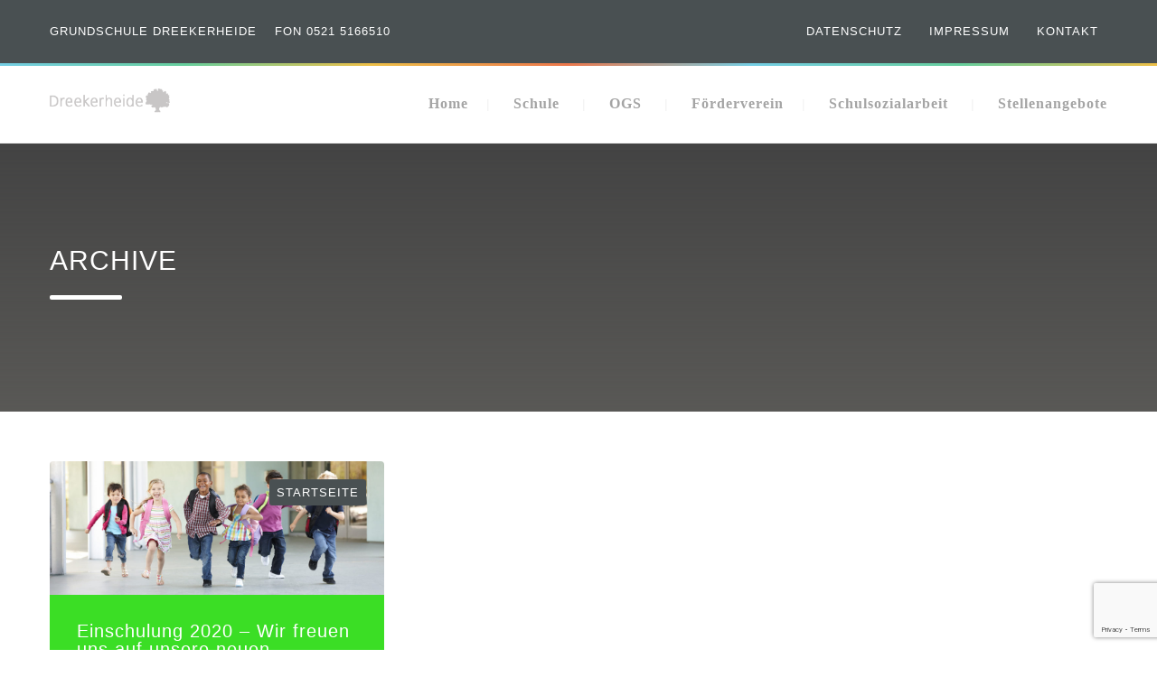

--- FILE ---
content_type: text/html; charset=utf-8
request_url: https://www.google.com/recaptcha/api2/anchor?ar=1&k=6LdM1dIZAAAAABC-ViE-a8BCn3Lg2k5ch-MZYrq8&co=aHR0cHM6Ly9kcmVla2VyaGVpZGUuZGU6NDQz&hl=en&v=PoyoqOPhxBO7pBk68S4YbpHZ&size=invisible&anchor-ms=20000&execute-ms=30000&cb=flo61mxx8wp2
body_size: 48706
content:
<!DOCTYPE HTML><html dir="ltr" lang="en"><head><meta http-equiv="Content-Type" content="text/html; charset=UTF-8">
<meta http-equiv="X-UA-Compatible" content="IE=edge">
<title>reCAPTCHA</title>
<style type="text/css">
/* cyrillic-ext */
@font-face {
  font-family: 'Roboto';
  font-style: normal;
  font-weight: 400;
  font-stretch: 100%;
  src: url(//fonts.gstatic.com/s/roboto/v48/KFO7CnqEu92Fr1ME7kSn66aGLdTylUAMa3GUBHMdazTgWw.woff2) format('woff2');
  unicode-range: U+0460-052F, U+1C80-1C8A, U+20B4, U+2DE0-2DFF, U+A640-A69F, U+FE2E-FE2F;
}
/* cyrillic */
@font-face {
  font-family: 'Roboto';
  font-style: normal;
  font-weight: 400;
  font-stretch: 100%;
  src: url(//fonts.gstatic.com/s/roboto/v48/KFO7CnqEu92Fr1ME7kSn66aGLdTylUAMa3iUBHMdazTgWw.woff2) format('woff2');
  unicode-range: U+0301, U+0400-045F, U+0490-0491, U+04B0-04B1, U+2116;
}
/* greek-ext */
@font-face {
  font-family: 'Roboto';
  font-style: normal;
  font-weight: 400;
  font-stretch: 100%;
  src: url(//fonts.gstatic.com/s/roboto/v48/KFO7CnqEu92Fr1ME7kSn66aGLdTylUAMa3CUBHMdazTgWw.woff2) format('woff2');
  unicode-range: U+1F00-1FFF;
}
/* greek */
@font-face {
  font-family: 'Roboto';
  font-style: normal;
  font-weight: 400;
  font-stretch: 100%;
  src: url(//fonts.gstatic.com/s/roboto/v48/KFO7CnqEu92Fr1ME7kSn66aGLdTylUAMa3-UBHMdazTgWw.woff2) format('woff2');
  unicode-range: U+0370-0377, U+037A-037F, U+0384-038A, U+038C, U+038E-03A1, U+03A3-03FF;
}
/* math */
@font-face {
  font-family: 'Roboto';
  font-style: normal;
  font-weight: 400;
  font-stretch: 100%;
  src: url(//fonts.gstatic.com/s/roboto/v48/KFO7CnqEu92Fr1ME7kSn66aGLdTylUAMawCUBHMdazTgWw.woff2) format('woff2');
  unicode-range: U+0302-0303, U+0305, U+0307-0308, U+0310, U+0312, U+0315, U+031A, U+0326-0327, U+032C, U+032F-0330, U+0332-0333, U+0338, U+033A, U+0346, U+034D, U+0391-03A1, U+03A3-03A9, U+03B1-03C9, U+03D1, U+03D5-03D6, U+03F0-03F1, U+03F4-03F5, U+2016-2017, U+2034-2038, U+203C, U+2040, U+2043, U+2047, U+2050, U+2057, U+205F, U+2070-2071, U+2074-208E, U+2090-209C, U+20D0-20DC, U+20E1, U+20E5-20EF, U+2100-2112, U+2114-2115, U+2117-2121, U+2123-214F, U+2190, U+2192, U+2194-21AE, U+21B0-21E5, U+21F1-21F2, U+21F4-2211, U+2213-2214, U+2216-22FF, U+2308-230B, U+2310, U+2319, U+231C-2321, U+2336-237A, U+237C, U+2395, U+239B-23B7, U+23D0, U+23DC-23E1, U+2474-2475, U+25AF, U+25B3, U+25B7, U+25BD, U+25C1, U+25CA, U+25CC, U+25FB, U+266D-266F, U+27C0-27FF, U+2900-2AFF, U+2B0E-2B11, U+2B30-2B4C, U+2BFE, U+3030, U+FF5B, U+FF5D, U+1D400-1D7FF, U+1EE00-1EEFF;
}
/* symbols */
@font-face {
  font-family: 'Roboto';
  font-style: normal;
  font-weight: 400;
  font-stretch: 100%;
  src: url(//fonts.gstatic.com/s/roboto/v48/KFO7CnqEu92Fr1ME7kSn66aGLdTylUAMaxKUBHMdazTgWw.woff2) format('woff2');
  unicode-range: U+0001-000C, U+000E-001F, U+007F-009F, U+20DD-20E0, U+20E2-20E4, U+2150-218F, U+2190, U+2192, U+2194-2199, U+21AF, U+21E6-21F0, U+21F3, U+2218-2219, U+2299, U+22C4-22C6, U+2300-243F, U+2440-244A, U+2460-24FF, U+25A0-27BF, U+2800-28FF, U+2921-2922, U+2981, U+29BF, U+29EB, U+2B00-2BFF, U+4DC0-4DFF, U+FFF9-FFFB, U+10140-1018E, U+10190-1019C, U+101A0, U+101D0-101FD, U+102E0-102FB, U+10E60-10E7E, U+1D2C0-1D2D3, U+1D2E0-1D37F, U+1F000-1F0FF, U+1F100-1F1AD, U+1F1E6-1F1FF, U+1F30D-1F30F, U+1F315, U+1F31C, U+1F31E, U+1F320-1F32C, U+1F336, U+1F378, U+1F37D, U+1F382, U+1F393-1F39F, U+1F3A7-1F3A8, U+1F3AC-1F3AF, U+1F3C2, U+1F3C4-1F3C6, U+1F3CA-1F3CE, U+1F3D4-1F3E0, U+1F3ED, U+1F3F1-1F3F3, U+1F3F5-1F3F7, U+1F408, U+1F415, U+1F41F, U+1F426, U+1F43F, U+1F441-1F442, U+1F444, U+1F446-1F449, U+1F44C-1F44E, U+1F453, U+1F46A, U+1F47D, U+1F4A3, U+1F4B0, U+1F4B3, U+1F4B9, U+1F4BB, U+1F4BF, U+1F4C8-1F4CB, U+1F4D6, U+1F4DA, U+1F4DF, U+1F4E3-1F4E6, U+1F4EA-1F4ED, U+1F4F7, U+1F4F9-1F4FB, U+1F4FD-1F4FE, U+1F503, U+1F507-1F50B, U+1F50D, U+1F512-1F513, U+1F53E-1F54A, U+1F54F-1F5FA, U+1F610, U+1F650-1F67F, U+1F687, U+1F68D, U+1F691, U+1F694, U+1F698, U+1F6AD, U+1F6B2, U+1F6B9-1F6BA, U+1F6BC, U+1F6C6-1F6CF, U+1F6D3-1F6D7, U+1F6E0-1F6EA, U+1F6F0-1F6F3, U+1F6F7-1F6FC, U+1F700-1F7FF, U+1F800-1F80B, U+1F810-1F847, U+1F850-1F859, U+1F860-1F887, U+1F890-1F8AD, U+1F8B0-1F8BB, U+1F8C0-1F8C1, U+1F900-1F90B, U+1F93B, U+1F946, U+1F984, U+1F996, U+1F9E9, U+1FA00-1FA6F, U+1FA70-1FA7C, U+1FA80-1FA89, U+1FA8F-1FAC6, U+1FACE-1FADC, U+1FADF-1FAE9, U+1FAF0-1FAF8, U+1FB00-1FBFF;
}
/* vietnamese */
@font-face {
  font-family: 'Roboto';
  font-style: normal;
  font-weight: 400;
  font-stretch: 100%;
  src: url(//fonts.gstatic.com/s/roboto/v48/KFO7CnqEu92Fr1ME7kSn66aGLdTylUAMa3OUBHMdazTgWw.woff2) format('woff2');
  unicode-range: U+0102-0103, U+0110-0111, U+0128-0129, U+0168-0169, U+01A0-01A1, U+01AF-01B0, U+0300-0301, U+0303-0304, U+0308-0309, U+0323, U+0329, U+1EA0-1EF9, U+20AB;
}
/* latin-ext */
@font-face {
  font-family: 'Roboto';
  font-style: normal;
  font-weight: 400;
  font-stretch: 100%;
  src: url(//fonts.gstatic.com/s/roboto/v48/KFO7CnqEu92Fr1ME7kSn66aGLdTylUAMa3KUBHMdazTgWw.woff2) format('woff2');
  unicode-range: U+0100-02BA, U+02BD-02C5, U+02C7-02CC, U+02CE-02D7, U+02DD-02FF, U+0304, U+0308, U+0329, U+1D00-1DBF, U+1E00-1E9F, U+1EF2-1EFF, U+2020, U+20A0-20AB, U+20AD-20C0, U+2113, U+2C60-2C7F, U+A720-A7FF;
}
/* latin */
@font-face {
  font-family: 'Roboto';
  font-style: normal;
  font-weight: 400;
  font-stretch: 100%;
  src: url(//fonts.gstatic.com/s/roboto/v48/KFO7CnqEu92Fr1ME7kSn66aGLdTylUAMa3yUBHMdazQ.woff2) format('woff2');
  unicode-range: U+0000-00FF, U+0131, U+0152-0153, U+02BB-02BC, U+02C6, U+02DA, U+02DC, U+0304, U+0308, U+0329, U+2000-206F, U+20AC, U+2122, U+2191, U+2193, U+2212, U+2215, U+FEFF, U+FFFD;
}
/* cyrillic-ext */
@font-face {
  font-family: 'Roboto';
  font-style: normal;
  font-weight: 500;
  font-stretch: 100%;
  src: url(//fonts.gstatic.com/s/roboto/v48/KFO7CnqEu92Fr1ME7kSn66aGLdTylUAMa3GUBHMdazTgWw.woff2) format('woff2');
  unicode-range: U+0460-052F, U+1C80-1C8A, U+20B4, U+2DE0-2DFF, U+A640-A69F, U+FE2E-FE2F;
}
/* cyrillic */
@font-face {
  font-family: 'Roboto';
  font-style: normal;
  font-weight: 500;
  font-stretch: 100%;
  src: url(//fonts.gstatic.com/s/roboto/v48/KFO7CnqEu92Fr1ME7kSn66aGLdTylUAMa3iUBHMdazTgWw.woff2) format('woff2');
  unicode-range: U+0301, U+0400-045F, U+0490-0491, U+04B0-04B1, U+2116;
}
/* greek-ext */
@font-face {
  font-family: 'Roboto';
  font-style: normal;
  font-weight: 500;
  font-stretch: 100%;
  src: url(//fonts.gstatic.com/s/roboto/v48/KFO7CnqEu92Fr1ME7kSn66aGLdTylUAMa3CUBHMdazTgWw.woff2) format('woff2');
  unicode-range: U+1F00-1FFF;
}
/* greek */
@font-face {
  font-family: 'Roboto';
  font-style: normal;
  font-weight: 500;
  font-stretch: 100%;
  src: url(//fonts.gstatic.com/s/roboto/v48/KFO7CnqEu92Fr1ME7kSn66aGLdTylUAMa3-UBHMdazTgWw.woff2) format('woff2');
  unicode-range: U+0370-0377, U+037A-037F, U+0384-038A, U+038C, U+038E-03A1, U+03A3-03FF;
}
/* math */
@font-face {
  font-family: 'Roboto';
  font-style: normal;
  font-weight: 500;
  font-stretch: 100%;
  src: url(//fonts.gstatic.com/s/roboto/v48/KFO7CnqEu92Fr1ME7kSn66aGLdTylUAMawCUBHMdazTgWw.woff2) format('woff2');
  unicode-range: U+0302-0303, U+0305, U+0307-0308, U+0310, U+0312, U+0315, U+031A, U+0326-0327, U+032C, U+032F-0330, U+0332-0333, U+0338, U+033A, U+0346, U+034D, U+0391-03A1, U+03A3-03A9, U+03B1-03C9, U+03D1, U+03D5-03D6, U+03F0-03F1, U+03F4-03F5, U+2016-2017, U+2034-2038, U+203C, U+2040, U+2043, U+2047, U+2050, U+2057, U+205F, U+2070-2071, U+2074-208E, U+2090-209C, U+20D0-20DC, U+20E1, U+20E5-20EF, U+2100-2112, U+2114-2115, U+2117-2121, U+2123-214F, U+2190, U+2192, U+2194-21AE, U+21B0-21E5, U+21F1-21F2, U+21F4-2211, U+2213-2214, U+2216-22FF, U+2308-230B, U+2310, U+2319, U+231C-2321, U+2336-237A, U+237C, U+2395, U+239B-23B7, U+23D0, U+23DC-23E1, U+2474-2475, U+25AF, U+25B3, U+25B7, U+25BD, U+25C1, U+25CA, U+25CC, U+25FB, U+266D-266F, U+27C0-27FF, U+2900-2AFF, U+2B0E-2B11, U+2B30-2B4C, U+2BFE, U+3030, U+FF5B, U+FF5D, U+1D400-1D7FF, U+1EE00-1EEFF;
}
/* symbols */
@font-face {
  font-family: 'Roboto';
  font-style: normal;
  font-weight: 500;
  font-stretch: 100%;
  src: url(//fonts.gstatic.com/s/roboto/v48/KFO7CnqEu92Fr1ME7kSn66aGLdTylUAMaxKUBHMdazTgWw.woff2) format('woff2');
  unicode-range: U+0001-000C, U+000E-001F, U+007F-009F, U+20DD-20E0, U+20E2-20E4, U+2150-218F, U+2190, U+2192, U+2194-2199, U+21AF, U+21E6-21F0, U+21F3, U+2218-2219, U+2299, U+22C4-22C6, U+2300-243F, U+2440-244A, U+2460-24FF, U+25A0-27BF, U+2800-28FF, U+2921-2922, U+2981, U+29BF, U+29EB, U+2B00-2BFF, U+4DC0-4DFF, U+FFF9-FFFB, U+10140-1018E, U+10190-1019C, U+101A0, U+101D0-101FD, U+102E0-102FB, U+10E60-10E7E, U+1D2C0-1D2D3, U+1D2E0-1D37F, U+1F000-1F0FF, U+1F100-1F1AD, U+1F1E6-1F1FF, U+1F30D-1F30F, U+1F315, U+1F31C, U+1F31E, U+1F320-1F32C, U+1F336, U+1F378, U+1F37D, U+1F382, U+1F393-1F39F, U+1F3A7-1F3A8, U+1F3AC-1F3AF, U+1F3C2, U+1F3C4-1F3C6, U+1F3CA-1F3CE, U+1F3D4-1F3E0, U+1F3ED, U+1F3F1-1F3F3, U+1F3F5-1F3F7, U+1F408, U+1F415, U+1F41F, U+1F426, U+1F43F, U+1F441-1F442, U+1F444, U+1F446-1F449, U+1F44C-1F44E, U+1F453, U+1F46A, U+1F47D, U+1F4A3, U+1F4B0, U+1F4B3, U+1F4B9, U+1F4BB, U+1F4BF, U+1F4C8-1F4CB, U+1F4D6, U+1F4DA, U+1F4DF, U+1F4E3-1F4E6, U+1F4EA-1F4ED, U+1F4F7, U+1F4F9-1F4FB, U+1F4FD-1F4FE, U+1F503, U+1F507-1F50B, U+1F50D, U+1F512-1F513, U+1F53E-1F54A, U+1F54F-1F5FA, U+1F610, U+1F650-1F67F, U+1F687, U+1F68D, U+1F691, U+1F694, U+1F698, U+1F6AD, U+1F6B2, U+1F6B9-1F6BA, U+1F6BC, U+1F6C6-1F6CF, U+1F6D3-1F6D7, U+1F6E0-1F6EA, U+1F6F0-1F6F3, U+1F6F7-1F6FC, U+1F700-1F7FF, U+1F800-1F80B, U+1F810-1F847, U+1F850-1F859, U+1F860-1F887, U+1F890-1F8AD, U+1F8B0-1F8BB, U+1F8C0-1F8C1, U+1F900-1F90B, U+1F93B, U+1F946, U+1F984, U+1F996, U+1F9E9, U+1FA00-1FA6F, U+1FA70-1FA7C, U+1FA80-1FA89, U+1FA8F-1FAC6, U+1FACE-1FADC, U+1FADF-1FAE9, U+1FAF0-1FAF8, U+1FB00-1FBFF;
}
/* vietnamese */
@font-face {
  font-family: 'Roboto';
  font-style: normal;
  font-weight: 500;
  font-stretch: 100%;
  src: url(//fonts.gstatic.com/s/roboto/v48/KFO7CnqEu92Fr1ME7kSn66aGLdTylUAMa3OUBHMdazTgWw.woff2) format('woff2');
  unicode-range: U+0102-0103, U+0110-0111, U+0128-0129, U+0168-0169, U+01A0-01A1, U+01AF-01B0, U+0300-0301, U+0303-0304, U+0308-0309, U+0323, U+0329, U+1EA0-1EF9, U+20AB;
}
/* latin-ext */
@font-face {
  font-family: 'Roboto';
  font-style: normal;
  font-weight: 500;
  font-stretch: 100%;
  src: url(//fonts.gstatic.com/s/roboto/v48/KFO7CnqEu92Fr1ME7kSn66aGLdTylUAMa3KUBHMdazTgWw.woff2) format('woff2');
  unicode-range: U+0100-02BA, U+02BD-02C5, U+02C7-02CC, U+02CE-02D7, U+02DD-02FF, U+0304, U+0308, U+0329, U+1D00-1DBF, U+1E00-1E9F, U+1EF2-1EFF, U+2020, U+20A0-20AB, U+20AD-20C0, U+2113, U+2C60-2C7F, U+A720-A7FF;
}
/* latin */
@font-face {
  font-family: 'Roboto';
  font-style: normal;
  font-weight: 500;
  font-stretch: 100%;
  src: url(//fonts.gstatic.com/s/roboto/v48/KFO7CnqEu92Fr1ME7kSn66aGLdTylUAMa3yUBHMdazQ.woff2) format('woff2');
  unicode-range: U+0000-00FF, U+0131, U+0152-0153, U+02BB-02BC, U+02C6, U+02DA, U+02DC, U+0304, U+0308, U+0329, U+2000-206F, U+20AC, U+2122, U+2191, U+2193, U+2212, U+2215, U+FEFF, U+FFFD;
}
/* cyrillic-ext */
@font-face {
  font-family: 'Roboto';
  font-style: normal;
  font-weight: 900;
  font-stretch: 100%;
  src: url(//fonts.gstatic.com/s/roboto/v48/KFO7CnqEu92Fr1ME7kSn66aGLdTylUAMa3GUBHMdazTgWw.woff2) format('woff2');
  unicode-range: U+0460-052F, U+1C80-1C8A, U+20B4, U+2DE0-2DFF, U+A640-A69F, U+FE2E-FE2F;
}
/* cyrillic */
@font-face {
  font-family: 'Roboto';
  font-style: normal;
  font-weight: 900;
  font-stretch: 100%;
  src: url(//fonts.gstatic.com/s/roboto/v48/KFO7CnqEu92Fr1ME7kSn66aGLdTylUAMa3iUBHMdazTgWw.woff2) format('woff2');
  unicode-range: U+0301, U+0400-045F, U+0490-0491, U+04B0-04B1, U+2116;
}
/* greek-ext */
@font-face {
  font-family: 'Roboto';
  font-style: normal;
  font-weight: 900;
  font-stretch: 100%;
  src: url(//fonts.gstatic.com/s/roboto/v48/KFO7CnqEu92Fr1ME7kSn66aGLdTylUAMa3CUBHMdazTgWw.woff2) format('woff2');
  unicode-range: U+1F00-1FFF;
}
/* greek */
@font-face {
  font-family: 'Roboto';
  font-style: normal;
  font-weight: 900;
  font-stretch: 100%;
  src: url(//fonts.gstatic.com/s/roboto/v48/KFO7CnqEu92Fr1ME7kSn66aGLdTylUAMa3-UBHMdazTgWw.woff2) format('woff2');
  unicode-range: U+0370-0377, U+037A-037F, U+0384-038A, U+038C, U+038E-03A1, U+03A3-03FF;
}
/* math */
@font-face {
  font-family: 'Roboto';
  font-style: normal;
  font-weight: 900;
  font-stretch: 100%;
  src: url(//fonts.gstatic.com/s/roboto/v48/KFO7CnqEu92Fr1ME7kSn66aGLdTylUAMawCUBHMdazTgWw.woff2) format('woff2');
  unicode-range: U+0302-0303, U+0305, U+0307-0308, U+0310, U+0312, U+0315, U+031A, U+0326-0327, U+032C, U+032F-0330, U+0332-0333, U+0338, U+033A, U+0346, U+034D, U+0391-03A1, U+03A3-03A9, U+03B1-03C9, U+03D1, U+03D5-03D6, U+03F0-03F1, U+03F4-03F5, U+2016-2017, U+2034-2038, U+203C, U+2040, U+2043, U+2047, U+2050, U+2057, U+205F, U+2070-2071, U+2074-208E, U+2090-209C, U+20D0-20DC, U+20E1, U+20E5-20EF, U+2100-2112, U+2114-2115, U+2117-2121, U+2123-214F, U+2190, U+2192, U+2194-21AE, U+21B0-21E5, U+21F1-21F2, U+21F4-2211, U+2213-2214, U+2216-22FF, U+2308-230B, U+2310, U+2319, U+231C-2321, U+2336-237A, U+237C, U+2395, U+239B-23B7, U+23D0, U+23DC-23E1, U+2474-2475, U+25AF, U+25B3, U+25B7, U+25BD, U+25C1, U+25CA, U+25CC, U+25FB, U+266D-266F, U+27C0-27FF, U+2900-2AFF, U+2B0E-2B11, U+2B30-2B4C, U+2BFE, U+3030, U+FF5B, U+FF5D, U+1D400-1D7FF, U+1EE00-1EEFF;
}
/* symbols */
@font-face {
  font-family: 'Roboto';
  font-style: normal;
  font-weight: 900;
  font-stretch: 100%;
  src: url(//fonts.gstatic.com/s/roboto/v48/KFO7CnqEu92Fr1ME7kSn66aGLdTylUAMaxKUBHMdazTgWw.woff2) format('woff2');
  unicode-range: U+0001-000C, U+000E-001F, U+007F-009F, U+20DD-20E0, U+20E2-20E4, U+2150-218F, U+2190, U+2192, U+2194-2199, U+21AF, U+21E6-21F0, U+21F3, U+2218-2219, U+2299, U+22C4-22C6, U+2300-243F, U+2440-244A, U+2460-24FF, U+25A0-27BF, U+2800-28FF, U+2921-2922, U+2981, U+29BF, U+29EB, U+2B00-2BFF, U+4DC0-4DFF, U+FFF9-FFFB, U+10140-1018E, U+10190-1019C, U+101A0, U+101D0-101FD, U+102E0-102FB, U+10E60-10E7E, U+1D2C0-1D2D3, U+1D2E0-1D37F, U+1F000-1F0FF, U+1F100-1F1AD, U+1F1E6-1F1FF, U+1F30D-1F30F, U+1F315, U+1F31C, U+1F31E, U+1F320-1F32C, U+1F336, U+1F378, U+1F37D, U+1F382, U+1F393-1F39F, U+1F3A7-1F3A8, U+1F3AC-1F3AF, U+1F3C2, U+1F3C4-1F3C6, U+1F3CA-1F3CE, U+1F3D4-1F3E0, U+1F3ED, U+1F3F1-1F3F3, U+1F3F5-1F3F7, U+1F408, U+1F415, U+1F41F, U+1F426, U+1F43F, U+1F441-1F442, U+1F444, U+1F446-1F449, U+1F44C-1F44E, U+1F453, U+1F46A, U+1F47D, U+1F4A3, U+1F4B0, U+1F4B3, U+1F4B9, U+1F4BB, U+1F4BF, U+1F4C8-1F4CB, U+1F4D6, U+1F4DA, U+1F4DF, U+1F4E3-1F4E6, U+1F4EA-1F4ED, U+1F4F7, U+1F4F9-1F4FB, U+1F4FD-1F4FE, U+1F503, U+1F507-1F50B, U+1F50D, U+1F512-1F513, U+1F53E-1F54A, U+1F54F-1F5FA, U+1F610, U+1F650-1F67F, U+1F687, U+1F68D, U+1F691, U+1F694, U+1F698, U+1F6AD, U+1F6B2, U+1F6B9-1F6BA, U+1F6BC, U+1F6C6-1F6CF, U+1F6D3-1F6D7, U+1F6E0-1F6EA, U+1F6F0-1F6F3, U+1F6F7-1F6FC, U+1F700-1F7FF, U+1F800-1F80B, U+1F810-1F847, U+1F850-1F859, U+1F860-1F887, U+1F890-1F8AD, U+1F8B0-1F8BB, U+1F8C0-1F8C1, U+1F900-1F90B, U+1F93B, U+1F946, U+1F984, U+1F996, U+1F9E9, U+1FA00-1FA6F, U+1FA70-1FA7C, U+1FA80-1FA89, U+1FA8F-1FAC6, U+1FACE-1FADC, U+1FADF-1FAE9, U+1FAF0-1FAF8, U+1FB00-1FBFF;
}
/* vietnamese */
@font-face {
  font-family: 'Roboto';
  font-style: normal;
  font-weight: 900;
  font-stretch: 100%;
  src: url(//fonts.gstatic.com/s/roboto/v48/KFO7CnqEu92Fr1ME7kSn66aGLdTylUAMa3OUBHMdazTgWw.woff2) format('woff2');
  unicode-range: U+0102-0103, U+0110-0111, U+0128-0129, U+0168-0169, U+01A0-01A1, U+01AF-01B0, U+0300-0301, U+0303-0304, U+0308-0309, U+0323, U+0329, U+1EA0-1EF9, U+20AB;
}
/* latin-ext */
@font-face {
  font-family: 'Roboto';
  font-style: normal;
  font-weight: 900;
  font-stretch: 100%;
  src: url(//fonts.gstatic.com/s/roboto/v48/KFO7CnqEu92Fr1ME7kSn66aGLdTylUAMa3KUBHMdazTgWw.woff2) format('woff2');
  unicode-range: U+0100-02BA, U+02BD-02C5, U+02C7-02CC, U+02CE-02D7, U+02DD-02FF, U+0304, U+0308, U+0329, U+1D00-1DBF, U+1E00-1E9F, U+1EF2-1EFF, U+2020, U+20A0-20AB, U+20AD-20C0, U+2113, U+2C60-2C7F, U+A720-A7FF;
}
/* latin */
@font-face {
  font-family: 'Roboto';
  font-style: normal;
  font-weight: 900;
  font-stretch: 100%;
  src: url(//fonts.gstatic.com/s/roboto/v48/KFO7CnqEu92Fr1ME7kSn66aGLdTylUAMa3yUBHMdazQ.woff2) format('woff2');
  unicode-range: U+0000-00FF, U+0131, U+0152-0153, U+02BB-02BC, U+02C6, U+02DA, U+02DC, U+0304, U+0308, U+0329, U+2000-206F, U+20AC, U+2122, U+2191, U+2193, U+2212, U+2215, U+FEFF, U+FFFD;
}

</style>
<link rel="stylesheet" type="text/css" href="https://www.gstatic.com/recaptcha/releases/PoyoqOPhxBO7pBk68S4YbpHZ/styles__ltr.css">
<script nonce="nq3gCBqXWbxrWQ6C6d9CFw" type="text/javascript">window['__recaptcha_api'] = 'https://www.google.com/recaptcha/api2/';</script>
<script type="text/javascript" src="https://www.gstatic.com/recaptcha/releases/PoyoqOPhxBO7pBk68S4YbpHZ/recaptcha__en.js" nonce="nq3gCBqXWbxrWQ6C6d9CFw">
      
    </script></head>
<body><div id="rc-anchor-alert" class="rc-anchor-alert"></div>
<input type="hidden" id="recaptcha-token" value="[base64]">
<script type="text/javascript" nonce="nq3gCBqXWbxrWQ6C6d9CFw">
      recaptcha.anchor.Main.init("[\x22ainput\x22,[\x22bgdata\x22,\x22\x22,\[base64]/[base64]/[base64]/[base64]/[base64]/[base64]/[base64]/[base64]/[base64]/[base64]\\u003d\x22,\[base64]\\u003d\\u003d\x22,\x22XsKew4oaw6fChcO0S8Okwod+OsK2HsK1eVVaw7HDrwLDjsK/wpbCiHfDvl/DkDALaB8HewALbcKuwrZnwpFGIxwfw6TCrTRRw63CiWppwpAPKGLClUYow63Cl8Kqw71CD3fCmE/Ds8KNLcKpwrDDjGwFIMK2wrXDlsK1I0o1wo3CoMOtZ8OVwo7Dqg7DkF0abMK4wrXDmcOvYMKWwpdFw4UcNV/CtsKkDyZ8KjzCnUTDnsKww5TCmcOtw6jCs8OwZMKmwoHDphTDoTTDm2IRwqrDscKtfMKBEcKeLXkdwrMSwro6eAXDkgl4w47CmjfCl01MwobDjSTDp0ZUw4fDsmUOw4MBw67DrCjCoiQ/w6XCiHpjNWBtcWbDmCErGcOOTFXChcOKW8OcwrhEDcK9wrXCpMOAw6TCqwXCnnguFiIaDE0/w6jDnRFbWDPCgWhUwpbCqMOiw6ZMKcO/[base64]/DhzLDkkvCkMOMwr9KDiTCqmMWwqZaw79Yw5tcJMOrDx1aw7XCksKQw63CiAjCkgjCsnfClW7ChAphV8OCOUdCBMK4wr7DgScrw7PCqgXDq8KXJsKdL0XDmcKHw7LCpyvDsAg+w5zCtikRQ0J3wr9YLcOJBsK3w5TCnH7CjVPCn8KNWMKbLxpeRSYWw6/DgMKhw7LCrWFQWwTDsBg4AsO2dAF7RjPDl0zDrTASwqYCwooxaMK+wrh1w4U5wqN+eMOkQ3E9JB/CoVzClQ8tVxs5QxLDqcKkw4k7w7/Ds8OQw5tXwrnCqsKZCRFmwqzChhrCtXxnW8OJcsKqwprCmsKAwpHCoMOjXXXDhsOjb3rDtiFSVnhwwqd5wrAkw6fCoMKOwrXCscKrwosfTjjDo1kHw5DCksKjeR5Sw5lVw45dw6bCmsKrw7rDrcO+RSRXwrwUwqVcaTzCncK/w6YSwrZ4wr9sUQLDoMKPPjcoLRvCqMKXGcOMwrDDgMOoWsKmw4IWEsK+wqwZwq3CscK4XmNfwq0Rw59mwrEtw7XDpsKQYMKCwpByXyTCpGMPw7QLfTouwq0jw4XDqsO5wrbDssKew7wHwr1dDFHDhsKmwpfDuG/CoMOjYsKuw6XChcKnaMKXCsOkYSrDocK/cU7Dh8KhIcOhdmvCj8Oqd8OMw61vQcKNw4PCg217wpEAfjsswo7DsG3DtsOXwq3DiMK+Kx9/w4vDvMObwpnCmlHCpCFmw60qYMOJV8O/[base64]/Ct2rDo8KHRAAmdgwxHS3CqcORHsOhw716HsKJw7BfAkrCgTrChUDCqlbCiMOBQTzDrcOCOsKvw5gGR8O1cCrDssK8ABcPbMK8FwVGw7FCB8Kzfi3DusOawojCuSU1QcOAdz0Fwowtw7rCscOeJMKIeMOow6RCwo/DgMK1w43Dg1MjH8OowqZMwpTDq1wow4bDsXjDq8Ktwp4WwrrDtyvDtxBPw5ZufsK+w4nDkVHCgsKrwrfDgcOvw4MlPcOowrETPsKXd8KraMKkwq3Drxx8w59Fa1s0GlAPeQXDq8KXFyrDh8OYXcOBw5LCrwfDisKeUAolLMK7Yz8EEMONOhPCiSQ9M8Omwo/Cm8KRb17Crn/Co8O8wrrCr8O0WsKGw7vDuQfCrMO0wr5VwrUCTlPChDpGw6BBwpIdO3otw6LCisKGFMOKTW3DlFAOwo7DrMOHw4XCuEJAw7DDrsKCR8KWaRVbT0PDoWAEbMKvwrzCoWsyNE1bWxjDinPDuAEHwpccMVPCkTjDv3VIOsOnw53Cum/Dn8OIWnVAwrtgfXxCw6HDlcOuw6s4wpwdwqJCwqDDqiVJd0nCl0ghbsKwKMK8wqbDuz7CnTbDujcbTMKOwoFHFxvCvsOawp7CmwrCtMOWw6/DtWZpJgTDmwbDkMKDwot0w6nChSxsw7bDhnAhwoLDp3UzGcKBRcK8fcKHwpNQw5TDtcOQKH7DrBfDim7Dj0HDsB7DhV3CtRXCnMO7BcOIFsK/BsOQeEvDiGR9wqPDhnMeNkUvFwLDjWXCtx/Cq8K0WUFpwrFhwrVBw5/DpMOwUno7w7zCjcK5wrrDp8K1wr3Dv8OoV2bCsQcWMMKzwp3DhFcrwpt7U0fCgwtJw5TCvcKmazPCpcKLWsOyw7HDnyw8MsOswr7CoRdkOcO4w5ssw7Jiw5fDjCLDpzUBA8O/[base64]/CrzsvAcKAw4gfwp/CqwVdwpnDjhPDkMOcwpLDqcOhw4PCnsKewq5ybsKODQTDucOtNcK5X8KCwpQ6w6LDtVgbwoXDuV5xw4fDp1NyUh/DvnHCgcK3wqzDk8ONw5NhKA9bwrLCksKHR8OIw4Abwp3DrcOew5vCrMOwFMOSw6bDiV94w5NbVh0nwrlxU8ONAiNfw7pow77CknQXw4LCq8KyGBcYUSbDrAvClMKOw5HCs8K3w6V4IXIRwpXCoTvDnMK4RVMkwpjCrMK1w74/B1sLw6rDoljCm8Kgwr4uXMK+XcKDwrDDpFHDs8Oawo8AwpYmIsOcw606dsK9w7zCmsKQwovCm2TDlcKlwoRLwohEwqpHQcOpw7ZZwpjCkhxYAm3DvsObwoYHYiY8w6bDoQvCksKMw5gkw6bDrDvDnAdfS0rDulDDv2AyKU7Djg/[base64]/DMKmUFJrZ8Kww51mfMKiWMKKw7YEBRc6SMOlFMK7wrpdMMKqdcOTwrQLw77DsAXCq8ONw6zCgSPDvsONE1LCuMOtOcKCIcOTw5nDqi90dcKXwpnDmMKCG8OfwqIFw4HCtS8sw5kfXsK9wozDjcOhQ8OHZ3vCkXs3LTJyah7ChBzCucKFbUg/woDDlXlCworDocKTw5XCi8OyBUXCiyTDtVPDum1WGsOKKxM5wonCksOfUMO6GnotaMKiw70Sw5/DpsOCXsKCXGDDqUrCqcK0DcOWDMOAw6gMwqXDiSokacKNw6omwoZvwrtYw51Nw7wWwrHDusKne3nDiRdUTCvDinPDmBJwdSkcw4kPw4PDlMOiwp4HeMKRa2lQPMO4FsKLcsKKw5lmwrF5SsOfHGlowpnCi8Otwo/DpRFUcXPCtSp3P8KnWWjCnwTDtH/Cu8KQIcOFw5/CocOefcO7aWbCscONwqZZw5ALQMOVwq3DpSfCncKmaAN5wp8Fwq/CvxTDvirClx4DwqFoJgzDp8OBwoTDr8KcbcOBwrjCngrDizt/QT3Cu0V1b2xGwrPCp8OdNMKCw747w6fCoinDt8OvGEfDqMKVwobChR4Zw69NwrfDombDjsOWwqoEwqIpEC3DjzTCt8ODw6shwoTCmsKJwrzCksKgCQggwp/DhxhKEmnCoMK1PsO4P8KfwoBXX8KyCcKTwqZWKFN/PgZBwo7CqFHCiGIeL8Kkb2PDqcKkIVLCgMKcNcOgw6FSLmPCpDhcdybDgkB2wqFGwp/DvUoow5U8BsOqSkwQRMOQw61QwrcPXDcWW8OowpU+G8K7bMKuJsOGZnrCkMObw4NCw6vDuMOnw6fDicOOaiHChMKECsO+c8KkLWzChzrDusK7woDClsOfw50/wrvDssOQwrrCpcOPXiVxKcK7w5x5w63CsiFJZE/Crn0VfMK9w5/CssOGw7oPdsKmG8OnaMKGw4bCoFhONMO/w5TDskbDm8O0QCQLw7nDrg8cR8OtYxzCiMK9w58bwpdFwoHCmjpMw6vDjMOUw7rDpzZjwr7DksO5KEdbwovCmMK+TMOewqxWZUJbwoYiwqLDs1AbwoPCjDJ3QhDDjQ/CrCPDucKrCMKswpkvVxfChwDDlCPCjRvDu3E5wqxHwoZtw53CkAzDvxXClcO8RVrCgiTDt8KbHMK7OBhNT2DDnm8BwovCu8Kiw4nCkMOkwrHDqRLCqlfDpmvDpBLDlcKLesKYwq0owrN/[base64]/wqLDiMOVwptFwqwVw7XDq301SzPDicKWccK+w4FPZsOIVsKTQmnDmcOSH2QMwqjCtsKlRMKjMGfCnArDqcK3FsOkFMKWBcOnwr43wq7DrVN8wqMcfMOiwoHDoMOccFUZw4LCmMK4asKYVR0xwr80KcObwp9/XcKebcKaw6Miw7zCj1cnD8KNHcK1MkjDqsOTRMOYw7/[base64]/OCLCvgFFw6vClnkeXMOuw7HChT9RXg/CqcKAcBYOcCXCsmRMwolqw5M4XnFFw60/AcKfLsKhCXcHVW0Iw7zDmsKIYVDDih4aRxLCq1RIYcKAUcKqw7hKWEZGw7gBwoXCrT/[base64]/[base64]/wqHCqhfCssOXN8O8wrDDtMO6WDPDlwTDu8K6woh6MSgFw7F9woJTw57DjEvDrSR0F8OkZz4NwpbCgDTChcOmKsK6PMO0GsKnw53CpMKRw6N8Ejdww4XCsMOgw6/[base64]/Cr8K+SMOuw6jDuVHDgHLChsKYH8KFIR4Zw4zCvcKnw4zCqUpqw7vCiMOvw6wrN8K0HMO5DMOZU0tUQ8OAw5nCoW4+bMOrVHM4eAfCj2XDl8KwSyhXw7nCv19Uw6Y7IC3DuH9iwrXDsl3CuXBlbGZuwq/[base64]/CmV7CpsOIXmvCqgPDu8OTw4hZHsK0SMKLEMO1BUHDpsKJUcOGOcK2ZcKfwrzClsK6SCosw7XDlcO5VBXDrMO8CsK9JMO7wq9Hwo5QasOIw6/Dr8O0RsObFSjCkmnCnMOvwqkqw5pdw5tfw4TCt1TCtUvDnj/Clg3Cn8OLCsOTw7rCs8OWwrvDi8OGw7fDk0IXJMOnfVHCrgAow4DCrW1Kw5lHPE7CsjjCnXXCl8O6esOaEMOPX8O+NitdGC0Fwp9VK8Kww63CiVcow6kiw43Dv8KcYsKTw4tUw7LDvz7CmDoFJAHDlhXCijM/w79Vw6hRFknCq8OUw63CpcKZw6cOw7zDu8O/w6howpEBa8OcJsO8McKBbcOpw7/CgMOmw43DhcK1GUd5DDp7w7jDhsKyDmzCp2VJJ8OaM8Odw6zCjcKfD8OmZ8K2wpfDncO5woDDicOSOiVXwrh5wrcdLsKIC8OkP8Opw4ZfP8KCAVbCgljDpMKmwr0gS1vCuBDDr8KAbcOIEcKnIMOAw4tsHMKPcC1+Zx/[base64]/[base64]/Dk8O7w5BEwoPCsg8zNRYOw57DjmbDnxFnGUcDEMOicMKzc1LDosOBMEsMZBnDvEnDlsK3w44owp7Dn8KVwr0Fwr8Vwr/CiwzDnMKpYXzCmn/CmmdNw4vDo8K4w4tLWMKvw6DCukYww5vCmsKRwoMvw7fCsF1HGcOhZg7Dn8KgKsO1w4Njw6YoEH/CvMKlGyDCoGUWwp8sb8OvwqDCuQHCocKpwpZ2wrnDtwcswpMPw4nDlSnDjV3DocO/[base64]/[base64]/ClMOZwoBfw7xKwr8FGCLDqnTCo8KIIFZGw5nCqT/DhsKfw48JBMOjw5nCsXgoesOHMlbCssKCfsORw6F5wqd2w49Sw74PO8KbZwQUwoY0w4LCsMKeQXYow4XCn2cBJMKRw4fCjsKZw5YtSDzCpsOwDMOIPzPClRnDlWHCp8OAGDTDnCPCv03DosKjwrvCtlgJIlMwbw4pfMKfRMK/w5rCiEfDpE4Fw6rCvE1mEnPDsQrCj8OfwoXCvEYoecOHwpYhw51hwozDpcKdwrM1a8OrCwcRwrdAw6fCp8KKeSAsBTg/wphbwr8nwoHCi2TCh8KmwotrDMKnwpDCo2nCsQ/Dk8KWH0vDvUQ0WALDtsK6HhkHXljDp8O/U0p9DcKnwqVSHMKUwqnCq1LDrmNGw5dEPElMw4A8SV3DoiXCvAbDsMKWw7LDmHdqLlzDsSMuw6LCsMOBU0IJRxPDujBUbMOyw47DmF3ClA/Cn8KhwqvDuCzDi2vCscOAwrvDlcKTY8OGwqNxD2sxU3PDl3PCtHJtw6DDpcOOQBkWCcKcwqHDp03DtgQ8wrPDv2V4LcK4LUbDnjTCqsOEcsOTJXPCnsORa8KrYsKCw7zDp30/Q13Dm1sbwph6wq/DkcKCbMKtN8KoIMOWw73Dl8OawoxVw60Uw4HCum/[base64]/[base64]/[base64]/Chjlfw7bCoHZcw4TDjSbDr8KVLsKfAhQzwozClMKxwpDDjsO8w77DgsOywprDhMKZwqHClXvDjExTw4ZOwrzCk0/DusK5XnUTQEobw6ITYW9nw5FuKMONYD50ey3DnsKZwr/DjcOtwpVww5QhwpprIR/[base64]/CgmbCj8KKTsOZwr1nwqowDsOBwrBHwq7ChcKaP8Ktw5VBwphUZcOjEMOGw7MkAcKxCcOYwrt6wp0peS9BHGM2csKowq/DiS3CjVYlDnnDl8KMwpLDlMODwrjDmMKWLxo0w4cGBsOCDkzDgcKaw4lLw4PCoMO8I8OOwo3Dtn40wpPCksOFw7dMHRRNwqrDr8KvWAd/bGnDj8OBwpjClktnbMO1w6rDhMOOwp3Cg8K/G17DnV3DtsO7MsO8w7VidWsjbxrDh2lxwqvDnlF+dcOdwrrCrMO4aw9FwoEdwofDhATDp1AGwp83HsOHKyJCw47Di23CgBNeIkvCow0rccKVK8ODw5jChGUqwotMW8ONw5DDhcKdBcKXw77ChcK+w4tFwqIGTcKtwrDDoMK0GQl/dsO+bsOfAMOYwqd6dUhawrEWw4gqVgwcLiDDvE08P8Keandaf2gJw6t3ecK8w7vCmcO9Chgvw5NOP8KGGsOBw6wsa1/ChmQ8ZcKTVDPDr8OePMOOwolFCcKBw6/DoWU5w58Ew6JiQsKPOijCgMOiN8KQwqTCt8OgwqM8YU/CplPDvB90woARw5bDm8KjeEPDpcK0Kg/CmsKEGcKmegvCqCtdw45VwpzCqhMUN8OzbQEEwpxeN8OGwpPCkUXCkHPDoibCvMOnwr/DtsKyc8OxSkcKw75Ne09lR8O2YVvDv8ObCMK0wpM+GT/DimElRlXDgMKCw7Amb8KdV3FUw68pwrldwoVAw4fCvFvCk8KVIS8eaMO7e8OzYcKnZVB0wpPDn1stw44/QznCrMOmwrtmSEtyw7l3wqjCpMKTDMKpKhQyWl3Ck8KESsOkdcOIcHMlAE/DtMKwdsOXw4fDqAPDv1F7Y1/Dnj4jY0kWw6HCjSTDhzHDgVzCicOMwqrCi8K2NsOxfsKgwqZOHFR6YsOFw7fCh8K/E8OfF2EnCsONwq8aw7nDgl0dwpjDtcOqw6MdwoR/w5zCqw3Dgl7DiVHCo8KiFcKbVRZuwoTDnWLDkgwkS3XCiSPCr8Okwr/[base64]/dXBzwqZvw6LCj0xVw7zDtnMnWArDh8KrLQJGw7RHwpsXw47CnSItwrTClMKNPw0XOyZWw6cgw4vDvCgVaMOtagwCw4/[base64]/[base64]/[base64]/wpYdw6vDucKJw4fDhcK5w5rDt8OQY8O3wrjCo0cwZ8KBfMOlwrdqw6jDn8OIZBvDk8OEHjDCmcO7fsOVDRB/w6LChzzDq0vDs8Omw7TDiMKRan1zDsOWw6J4YW55wpjDuTBMX8K+w6bDo8OxRHbDgwpPf03CkizDtMKEwp7CkQXDl8Kyw6HCsDLDkzTDtRweZ8OZSWhlDB7DlC0eLHsGw6vDoMOJP1FqaRPCrcOdwqcHWDcSdh/Cs8O5wqXDk8Kuwp7ChFfDuMORw6vCvnpBwozDtMOKwprCmMKOf1vDpMKywplJw48AwoPDkMOdw5Uow69QKFpNGMOwRx/DsBLDm8OmdcO9HcKPw7jDosKmM8K2w5puL8OUMx/Ct34FwpEvYMOkAcKiX0xEw71VFcKwT17DpcKjPDnCjsKMNMO5ckzCjEBwHz7CrhvCoGFnFcOzWUFew57DuSfCmsOJwpdbw5tNwo3DisOUw71AQHvDvMOBwojClmrDhsKDOcKEw6rDsX3CkmDDv8Oow4zDvhIUQsKuYiTDvijDqMO5wofCtTIiKkHDlU7Cr8OhGMKNwr/DjzzCrCnCgQJLwo3ChsKySjHCjhMjPiDDoMOiC8KjDGnCuDfDl8KFU8KdG8OUw4rCrVApw5fCt8KoES0Yw6fDvQjCpWBRwq4XwoTDkkdLEEbCjQ3CmgoUK3/DpRfDkHvCty3DvCkOHkJrd0LDigUkTDkGw5cTcsKZW1MBXkPDrB1twpZ9ZsOTMcOXZHBJScOBwr/ConxIWMOGVMOJScOqw6V9w41sw63CjlZUwoMhwq/DjSHCrMOgI1LCklI2w7TCnsOzw5xkwrBZwrBiNMK4woYYw6DDhU7CiElmTEJHw6/[base64]/[base64]/DlCnDp8KQwq3CgsKyw7TDp8KdGcKLdcOIwqw5CgVGCADCsMKSUMO5asKFDcKwwpvDthvDmSXDr3Z+bF5+NMKtWzHCrTXCm1TChsObdsOFMsOTw68iWUnCo8Knw6jDl8OdIMKTwoINwpTDoEbCoRtgHVpFwpzDlcOzw7LCgsK0wow5w6hvF8KfA1jCuMKvw4U1wq/DjzbChkI6w6zDn31df8K/w7DCtmROwpcKEsKGw7lsCBxYeQFGTsKqQXoYAsOVw44IUldyw5xJwqjDnMO5McOow6rCtAHCh8OfT8KBw7RKfsKuwp5Lwo0EWsOGYsKEeUfCpGLDqh/DjsKmasOjw7tQZsKKwrQtVcOEdMO2eR/CjcOnWjPDnArDicKFHjDChBc3w7YcwofDncOwKAzDpcKEw6BUw6XDm13DuyTCp8KGGg4bdcKZaMKWwo/[base64]/[base64]/DmFLDtzzDtMK0JRfDujHCnxTDrzx4wpVUwrBuwpjDtAUDw6LCnUJKw6vDlz/CoWrChDjDlMKSwps1w4zCqMKnMQ7CrFbDgxpiLiPDv8O4wqbCpMOWIcKvw48+wrDDpzYGw4/[base64]/[base64]/YG8efg/DmXkHHcO/J3PCrQ4Yw6fDqcO6RsKWw5DDtHfCmMKwwqdAwo5aScOIw5TDu8OGw6Jww6/[base64]/w50DZMKMwoh8G8Ogw44Fw6nDmUrCksO0OMOwdMK9NsKifsKXR8OTwr4aWw3DgV7DtwIQwro2wpYfDXEhNMKnD8OPC8OkK8OkLMOmwoLCh2nClcKLwp83asOEGsKWwoQjDMKZasO7wq/DqzMbwodaZWfDm8KoRcOzFcO+wohfwqLCssOzb0VbecKGcMODeMK1cQVqLsOGwrTCrx7DlMOkwoN9FsOiOF42SsOtwrzCh8KsbsK4w4E5J8OAw5ckWGjDjFDDtsOGwpdzaMKiw6cTPw5DwowTJsOyPsOiw4g/bcOrMxkpwr/[base64]/AsO/w5tWFMOqOcOmwrJSOlomwo3DoMKaGQLDkMKQwo5ww6zDnMKdw5rDkX7DpsOxwpxKEMKWZFjDrsOsw43CnUFdAsO4wodJwpnCqkY2w4rDn8O0wpfDgMKvwp4Aw6/CncKdwrJdAQIUF0s9XC3CrSYVO2oHdHQAwrg1w71FesORw6kkEgXDkcOyNMK/wq8Ww6MOw7jCosKqOgZMMWjDs0kZwojDogIYwoPDlMORSsKrIRvDscO2OF7DqE0FcVvClMK+w7U/OsO/wq4/w5hAwp5ew4PDpcKyWsOVwpwGw6B3V8OlPsKZw7/Do8KpPjZVw5LCoUM6bX0laMK+YBNewpfDhmTCsSthUMKMQMKlThnDikPDmcOgwpDChMOlw6UrPnfDjQV0wrhYSx0pBcKJeWtCVVvCqC06dG1TFGZSY00IEz/DrDolQ8K0wqR6w5XCuMO9LMOEw6Ulw4pXXVzCoMO5wrdCNw/Cn3RHw4rDtcKlUsO+w5dtAsKXw4rDtcKow4DChw7Co8KGw50NYRDDhsKNR8KbH8KCYAVPCQ5NBwfCo8Kew7TCrTTDgcKFwoJAeMOJwpBAN8KVXsOFMMO+f3/DrSzDj8K9K27DvMKBNWQdWsKABhd1S8OZOQPDv8Kuw68+w6nCk8KTwpkjwrdmwqHDrmDDkUTCp8KeGsKkA0zCkMKCEm3CjsKdEMOTw4Afw7VJd04/wrkAEwrDnMKew77DpQBBw7d0McKaH8OBH8Kmwr0tGFxDw7XDs8KmIMKAwqLCn8O3eRByPsKuwqTCsMK7wqDDh8KgL0TDlMOOw4/CkhDDmS3DqlY+ezvCmcOXwo4BMcKnw5ZWK8OrasOWw6x9ZDPCnxjCtm/DjELDu8OIHgXDshcuw63DiBTCpMOxLWhbw4rCksKhw6wrw4ldDlJXSwBwKcKQw6Fjw4Eaw6jDmwVsw6tDw5s/woAPwq/DksK4EcOvNnJKKMKZwoAVHsOcw7bDg8Odw7hPGcKZw5xaFXF9ecOhbHnCiMKywpNrw4VBw7HDicOuHMKqMVnDu8ONwp4hOcK9XRVHOsOXSkkgA0h5WsKyRHbCgDrCqRtdIH7CsDEbwqxgw5Atw5DCgcKowq/CosK8RcKZPl/DmF/Dr0AxJ8KbYsKTTCwLw5HDqzRoUcKWwo5Cwq4Nw5JYwp4NwqTDgcOZKsK8DsOBb2spwrFow4EXw73DinB5Q3TDs31ePUpjw45lNE4lwoljYj7DsMKEIzI6CBE/w7/CmS9+csK8wrYXw5vCrMOXPgZxw6/Dqzlqw707GVLCkhZvN8Kdw7Nqw6rCgcOPVMOlNhLDpnMhwqTCssKZTkxVw4DDmUpTwpfCmnrDtcONw50PAcOUw75dQcOtDDbDrC9swpBPw6Y3w7XCjDfDssKFJlvDjRXDhwfDgBDCg1pcwrM6RArCvmHCpmRRG8KQwq3DnMKfFR/[base64]/KcKKcsOew6gow7zDt1xmwoNJwqDDqMK7w7jCizBrw5bChcOwIsKbwrnCoMOvw6Z+bBQuHsO7RMOhNiEmwqY/NcOMwoHDsDk0Kh/Cu8O7wqh3HsKqeXnDp8KpT01KwpUowpvDpGHCoG9iMEzCh8KAI8KnwrEmaldnCzh9RMKqw6QNZMOtM8KbdS9Ew7HDtsKOwqgFOlLClBPCh8KBJT5ZbsKOFV/Cr37CtUFUFCYRw57DsMK8wq/CsVbDlsOMwoYGDcK+wrrClGjDnsK/YcKBw6c+I8Kaw7XDn2vDvljCtsKVwrHCpzXDgcKrX8OIw6TClXMcCMK1wodDQMOGUh9QX8K4w5gAwpBjw6HDv1UEwpbDnFVZR0ogMMKBJzcCOAvDv0F0UkxJMitNbCPCgGnDuQzCgT7CrcK9NB3DqhXDo3Vyw5zDkR1Twoo6w4bClFnDsk1/[base64]/CmVLDhcK7NsOuwr5HCBjChzLCmcO4wpTCgMKOw6DCj1DCr8O1woLDkMOuwpXChcO6OcKjJkwDHC7CsMO7w6/DqBtSdDVbSMOSAzIDwp3DoWbDhMOswo7DiMOdw5zDq0DDuV4AwqbClBzCkBgow5DCvcOZYsK5w5bCisObw5k1w5Zpw5XDhRorw69NwpRaJMKxw6HDjsOya8KYwqjCoS/[base64]/CscKtwqc8Q8Kfb8O9acKawpbDhXEfGUg/w6fDvwUIwr/CocOrw6JJGsOAw7hKw6TCpcKvw4ZswqcwNQMBcsKJw7IfwqplTF/DssKEJgEIw7QJKVfClsOJw6JmccKbwpbCjmo9wotBw6nClH3Do294wp3DgB4zGEFsA1JpV8KKwrIqwrs3QcOWwpM0wo1sJR/[base64]/AiPCgzzCgcK5RsKjXTclwqcQc8KCXCTDujMDG8OgJsKxXsKyYcO3w5nDp8OFw63CvsKdIcOSLMO3w4zCtgVmwrbDgjHDkMK7SxbCrn8tDcOTQcOtwojCoXYsZcKlJcODwrpyScO9TycsQTrDlwgTwoDDoMKgw69qwp8eIml+Bz/CgXPDtsKnwro9WHcAw6zDqw/DjWdBaRIgc8OrwrNRAwx8AcOOw7HDhMO8VcKmwqJhHl9aEMOyw78tB8K8w7jDvcOcLcOHFQNkwoDDiXPDr8OFLDnCrMOfUEIhw7jDt1LDrV/Dj24wwppVwqwvw4NDwqTCiirCvBHDjy4bw5Eiw75Ow6HDkMKNwqLCv8OlHnHDgcOKQXIrw6tPwr5LwrdYwq8pB25Hw6HDsMOWw7/CvcKywphvVkd3w557YQzCpcKjwq7ChcK6wo4/woAYXF5oGAlqOFdTwpETwo/CqcKFwpjCvhfDtMKzw4XDsSRgw5xGw5h+w7XDuAXDnsKQw6zCo8Kzw7nCszhifcK7V8Kbw7pueMK7w6TDpMONJ8ORFMKdwr/DnXMUwqtaw73DssKpE8OCT0/CgMOCwo9vw7fChMO+w5nDsk4bw7HCiMOTw4I2w7fCvVBywoZNIcOMwrjDr8K8N0zCv8Osw5BEZ8KpQ8ObwrfDo3XDmAQzwo/DnFp1w7NfP8KVwqA8O8OvcMOjJXJpwoBCTcONTsKPFsKWZ8KRcMOXRA5DwpIQwrvCjcOdwqDChMOCBMOnRMKiT8K6wpbDhwY6CMOqPsOdJMKmwpcDw5vDpX/CnhxdwoVrSnHDjUNXVEvDscKlw5cHwqosN8OmTcKLw5HCscKPCnbChcOVVsOVXW00EcONdQBlG8Kyw4pTw5jDojbDqgHDhy1GH2Y2RcKhwpHDr8K6TRnDkMO8PsODH8O3w7/DgRo2MihwwpDCmMO6wpMfwrfCjWDCo1XDj2UBw7PDqCXDtDLCvWs8wpsaI399wq7DpDfDvsO0w7rClHPDkMOgKMKxBMOlwolfWksZwrp3wrBtFgvDnFHDkErDnBvDrTbCsMKud8O2w5UCw43DiW7DiMOhwoNVwqzCvcOZFiZgNsOrCcOEwrEFwqYyw4gYMhbDrx/[base64]/w7TCqitYwpsVaTl9M8KIJ1bDrVsHXnLCnsK/wqfDl8KwX2TDlsOVw6B2IcOfw5rDtMOkw4HCi8KccsOEwrt/w4EzwpfCrcKGwr/[base64]/DrH7DoWTDplRRw7fCvsKEPMOYf8KAZ0XCrsO/bcOJwoXCtknCvS1iwp7CqcOWw6fClGnCgynDiMOQCMKQJREbL8KWwpbDh8K4wqZqw7bDi8ObJcOlw55vwqogXRnDicKDw7I3cRdNwpMBakPCiH3ClBvCvEpfw6IuDcK0woXDmElTwod5anbDiQjDhMK6M34gw6czF8O3w5wCWsKEwpAdKVHCl2bDiTJewo/Dj8KIw6oew5lXbSfDv8OewpvDlSMuwobCtgPDhsKqAmdbw4FbIcOMw7NZCcOQT8KJWsKgwr3CscK4w64sNsOUwqgWKyHDiDkFNyjDuVxnOMOdMMOTKA02w5ZGwo3Dl8OeS8Ovw5XDrsOSfsOBT8OrcMKXwpzDuk3DmjktSgsiwr/ChcKfCsKgwpbCq8KTI3YxaUJjFsOtYXXDlsOdBGHCpWoFQMKGwrrDiMOXw4JVYMKAL8KDwpZUw5AMYAzCisO7w5HCnsKcQTYNw5gDw7LCucKyQcKKOsOHb8KoeMK7DGESwp0eXjwbNyjCmGwiw43DjwUUwqFzORNYTsOgP8KkwrwfB8KRLDU/wrVvQcODw4INRsOmw4tTw6MTHWTDh8Okw6c/[base64]/Dn8OvwpPCix7Dh1sFLMOtf8KEFMOOacKfGWLCgBYbGDUyJ0fDkAxowrHCkcOqHMK2w7UAYsOcA8O6BcOGaQ5kZDtHMR7Dr2MVwqV5w73DiwFLc8Kxw73DqsOSX8KUw71IGW0mNcKlwrvCixfCvhbCs8OvNklrw7kIwpxwKsK5SmjDlcOgwq/Cu3bComZcwpTCjWHDgHnChwt5w6nDkcO9wqcbw5JVZsKOFnfCv8KDEsOBwp3DtDE8wqbDvMKTLWcfVsONK3lXYMOoZkzDgcKuwobDql9taCQIw6LDncOcw5psw67Di0jCiXBpw73CoAdXwqUIS2YSb13CvsKiw5LCocKQw6M/[base64]/[base64]/Oz3DghN4wqEjwrrDqsK1NHzClk/DhsObZcK2YsOiw6ooBMOlN8KSLRLDmSlBD8O6wpDCjw4gw4rDuMOcS8K4TcKxMnFCw4xfw6B9w48OLjQDYE/CuDLCr8OqFh1Fw5zCqMKzwpfCqQwEw6wTw5TDpRLDlWEWwqHCssKeKsO/[base64]/DrMOECzjDo8Oew7BpOsKJw5bDhsK0wp50EBHCqsK2Pw4ZfVXDnMKFw77CjMKrXGIodsOXOcO6wpoNwqE/fWPDg8K0wr4vwpDCrTrDhEnDlcOSbsKwUEAnDMOaw51LwpjDsy7DjcK2VcO1Yj3Dn8KJb8K8w5gGXSMTDlhKScOXWVbCo8OSTcOVw47DsMOND8OHwqU5w5fCvcOaw7hhw5Z2DsO5dnF9w797H8Oiw7AXwqopwprDucKfwr/[base64]/Dl8O+aBTDjcKswr/CvHHDtTVXw5bDlsK7JMKbwpvCscO4w49BwoBQdMOPG8OEYMKWwrvCtcOww4zDoU3CjQjDnsONUsKCw5TCoMKkesOCwqp+HjfClw7DplZXwqjCvih9wo/DocOaK8OTJsOKNyXDrW3CnsO7N8Oawo5/w4zCrsKVwo7DoEgdMsO3JA3CrGXCl1LCpGvDt3Imw7VHGsK9wo/DgMK6wqNURFXCv3VgDF7Dl8OGX8KFPB9Aw5QuVcO7KMOUw5DCjsKqABHDqsKJwrHDnRJ+wpfChcOIN8OScMOfQw7CiMOsMMOWNRZew4cqw7HDiMO9DcOgZcObw57CnnjCjhUYwqXDhDLDg359w4/DuFMWw7QQA2gNw5hcw4BxGhzDkB/[base64]/CmsKWfQjCsMKLwo0XRXTDjkzCrVvCpzDCn3B3w7fDsWoGTCFLFcKTcgNCQnnDjMORckI3HcOYKMO2w7gywrNlfsK9SEknwoHCucKnGgDDlcK7d8K2wrJSwqQqLwhxwrPCmS7Dlgpsw4p9w6kYKMO1w4ZRaC/Cu8K0Yk9vw5vDtcKFw7bDq8OvwqzDr3TDnxzDoQzDjELDt8KZZkPCvXMDJsKww693w7jDiU7DlsO1PmPDu0bCusOxWsOwIcKewoPClUIWw6QlwrQNCMKtwo9PwpvDl1DDq8KLPH3CsA8IZsOTEXTDiS8/H0tYRMK2wpTCo8Okw59NGlnCh8KuXj9Iw7UZEl3DiVXCisKTHMK5acOHecKRw4fCvRvDr2zCl8K0w4d/[base64]/[base64]/woNQGWXCi8ONwo0sISIlw5wCTQ7CkkvDvGsnw6nDtMKBDgXCmj0Je8OFJ8Odw7/DrxE1w6tSw4LCkAdtHsKgwrbCj8OTwprDjcKGwqlXEMKawqk9wpfDsDR5eUMLLMKmwpnDrcOUwq/CjcOBEltYIE9dJ8OAwqZ1w6oOwoPDuMO+w7DCkGJxw7d6woDCksOsw7HCrMKPDB8RwogIUTg5wrPDkz5OwpsSwqvDkcK0wqNvOyprRsOwwrJiwpRHFBZ3dcKHw6sbUAocXxjDnl/DozdYw5jDgHDDtMKzHmdoPcKFwqTDgRLCigU8EDvDj8OzwqAFwpFWN8Kew7bDisKbwoLDpsOawr7CgcKOJMKbwrvDgzjCrsKrw6QPWMKGYUp5wqLDkMKuw5PChF7Cm3sKw7rDug0+w7hbw7/[base64]/DtS9LU8Kew6oPBD7CvsORwqZOFit9w7ogbcKlbCbCrRt2w73DrQ7Cs0c0Z0kjCzjDjCs0wpLDqsOLHQk6GsKjwqZCasKnw6nDm2wBEUkyUMOQKMKGwqrDnMOFwqA6w6jDjirDisKSw5ENw7N2w4oleGvDuXJ0w4DCrX/CncOVU8Olwp5kwrfCi8KadsOZYcKgwp5BeUrCuSwiD8Kca8O0BsKKwqcIEk3Ck8K8YsK2w4XDk8KDwpULBzBxw5vCusOeP8Krwql0YGDDkinCr8O9R8OVKGAuw6fDi8Kkw48VXcOTwrJfMsONw6NgPcK6w6VdUcKCbQJvwpFAw6DCt8K0wq7CosOqf8O9wo/Cv0F4w4DDlHLCn8K/JsKoBcOnw4w5KsK/WcKow40TEcOew6LDjcO5dnoIwqtNH8Oxw5F0w5tUw6/DtAbCri3ClMOKwpjClcK5wpvCuCTDkMK1w5PCtcONV8OCBGBGEhFia0DCl0Ijwr/DvHfCqsO6Jy1SW8OVVjfDghnCsU3CsMOBKsKpVB7DoMKTbT7CjMOzDsOId2nColrCtCDCvk59esOmw7Zyw5jCi8Kfw73Crm3DtWRiGid5FnYHSsK1NUN5w4PDqMOIUQ8/WcOGEg0bwpvDgsKSw6ZJw6DDjiHDsBzCp8OUFzjDoEQHJGlRe1A/[base64]/Ctz3DpULDixjDmGB0NMOORggSw5/DhcKJw5N8wpVZFMOEcxjDlRnCtMKTw5hsbV3Dv8OawqoTMcO9w5bDqcOld8KPwqvDglU3wrfClnRfGMOcwq/CtcOsbsKLCMObw6cAW8K/woNFVsOcw6DDrhnCksOdIHbCusOqbcO2AcKEw6PCp8KWMSnDrcO7w4XCsMKBWcKUwpDDjsKbw71mwokEJi8/w6FtRHkgW3HDrkDCn8O9N8K9UMO+w7tEAsO7NsK/w4MEwo3CtMKnw5HDjVHDqcOAdMKPZhdqYBHDs8OoAsOJw4XDtcK0wo56w5rDoRUmJETCnmw2W0UCGgoAw7wXKcO5wo1gSl/Clx/[base64]/Z8KMwpzDlcOLAD1bw4R5w6UIL8OkN8KzLRkFIMOsbXg0w6wGAsO8w6HCnFIQdsOUZcOHdcKRw7MQwqYFworDmsOrw5vClTdLZknCsMK7w6MIw7siNgfDnAHDjcOXCSDDi8K0wpHCrMKaw73DrB0VUjQFw4dyw6/Dj8KdwpJWHsOcwqHCnRpxwojDiFPCrSfCi8Ktw7Iiwq4rTWhswo82H8OMwocKUiLCnjLCp3Bjw4xCwog6SnHDvBPCvcKDw4U4NsOawrLCisOaciUaw7phcT0/w5cMIsKDw7Bnw59BwrwwccOYK8KzwqVXXiJBBXnCtB9hLXLDhsKBDsK7DMO/B8KADWEUw4YtKC3DmFTCpcOgwrbDrsOow6xNGwrDtMKjMFrDlVUaFVcLHcKpE8OOXsKyw5XCrh3Dh8OXw4fDt2EcET91w6bDrsKaJ8O3ZcKdw6w5woHCrMK9e8K9w6M0wojDhEpCHTgiw4rDi1U3P8OEw6YGwpbDncKjWhFFPsOxJivCpV/DrcOsDsOaBzXCo8KVwpTDjhzDtMKRcxpgw5dvQAXCtXsFwp5cPcKYw5liBcOoWzjCl3h2wrgew6vClGJPw51YHMOnCV/[base64]/DpXjDoDp7L8KNZMKXwqrCqcKywqbCtsO/woHCnsKGcsKbYyMjD8KQIXHCjcOuw4wJNixPUVfCn8KJwprDuDcYwqxbw6MMeTrChMOtw5HCpMKswq9HPsKnwqbDnkXDgMKjABVTwpTDv18+GsOww7Eqw7w8dMKGZBgWekRhw5BCwoTCpFoYw7DClcKTIHzDg8KHw5vDlMKBw53ClcOxw5Zfw4JEwqTDrXYBw7bDnF4/wqHDpMKgwrQ+w7fCtQV+w6nCnWXDh8KBwrBUwpMeA8O+B2lKwozDmjXCgnXDrlLDkW/DuMKyIgAFwqJfw43DmkfCusOSw4UVwrNqJ8OpwozDkcKWwozDvzw3wrbDqcOjHCMYwoPCswZkak0vw7XCkVBLF2jCjnjDgmPChcOBw7fDi3PCs3rDkcKcP3ZRwqbDs8KCwovDhcOXVMKewrZoaybDl2I/wobDrnIld8KTQcKZWQfDocOeJsOmScKwwo5bw6XChl/CscK+VMK/esOuwqEvKsKiw4xGwofChcOqfGsAW8Knw5NuWsKlK1HDv8Kgw69VbMOYw5/CmhHCqBonwqgqwqokZsKGcsK6JAjDlUV9TMKnwpvDv8KVw63DosKmw57DmDfChlDChcK0wpvCl8Kdw5fCvSfDm8K9N8KSbHfDucOew7DDucOpw7XDnMOTwo1WRcKqwptBHTAiwqINwrIjEsO5wpPDjW/DgcKYwpbCkcORJG5zwoMBwpXCqMKtwr8RMcK9AHDDt8Oqw6LCrcOAwonCuh7DkwDDp8O/w4zDqsOUwrwEwq1IOcOSwpcEwqlcXsKGwrkeQsK2w6FsQsKlwoZWw417w4nCsSTDuhvCtWvCu8OPF8KUw5ENwo4\\u003d\x22],null,[\x22conf\x22,null,\x226LdM1dIZAAAAABC-ViE-a8BCn3Lg2k5ch-MZYrq8\x22,0,null,null,null,1,[21,125,63,73,95,87,41,43,42,83,102,105,109,121],[1017145,130],0,null,null,null,null,0,null,0,null,700,1,null,0,\[base64]/76lBhnEnQkZnOKMAhmv8xEZ\x22,0,1,null,null,1,null,0,0,null,null,null,0],\x22https://dreekerheide.de:443\x22,null,[3,1,1],null,null,null,1,3600,[\x22https://www.google.com/intl/en/policies/privacy/\x22,\x22https://www.google.com/intl/en/policies/terms/\x22],\x22GdcCvyU4F0Sqtl0SpVo7i2tFOkQ/L20vYkgde+yUvJw\\u003d\x22,1,0,null,1,1768886450161,0,0,[133,171,249],null,[165,79],\x22RC-ba5bwxvskC0Fog\x22,null,null,null,null,null,\x220dAFcWeA7THw0yaaFTe9E-neTX0JXfET_-8N53FPItaCp5Ra94XjQ1VO_3olpcXhRpGnvYD2efFFkSArb90U7fo1iYEy3eJSJrEA\x22,1768969250138]");
    </script></body></html>

--- FILE ---
content_type: text/css
request_url: https://dreekerheide.de/wp-content/uploads/js_composer/custom.css?ver=8.7.2
body_size: 154
content:
.vc_btn3.vc_btn3-size-lg {
  font-size: 22px;
  padding-top: 18px;
  padding-bottom: 20px;
  padding-left: 25px;
  padding-right: 25px;
  width:98%;
  font-weight: bold;
}

.nd_options_navigation_2 div li a {
    color: #111;
    font-size: 16px;
    line-height: 16px;
    font-family: Montserrat;
    font-weight:bold;
}

.nd_options_navigation_2_sidebar_content {
    background-color: darkred !important;
}

.vc_cta3-content a {
    color: darkred !important;
    font-weight:500;
}